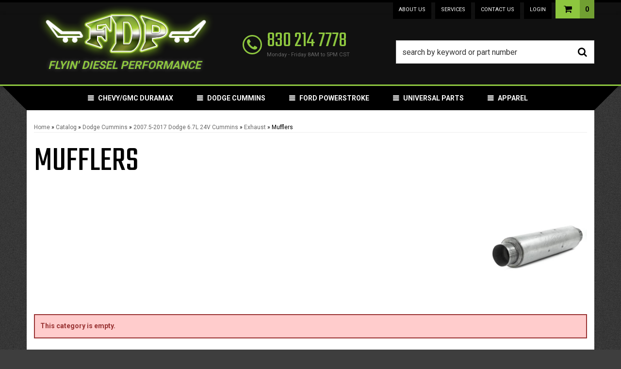

--- FILE ---
content_type: text/css;charset=UTF-8
request_url: https://flyindiesel.com/files/css/style.css?v=151844
body_size: 14432
content:
@charset "utf-8";html{min-width:320px}body{line-height:1.7}h1,h2,h3,h4,h5,h6{text-transform:uppercase}h1{font-size:48px;margin-bottom:30px!important}h2{font-size:36px}h3{font-size:30px}h4{font-size:27px}h5{font-size:24px}h6{font-size:14px}input{line-height:1.4}input[type="text"],input[type="textarea"],input[type="password"]{padding:5px;border:1px solid #888}.wsm-prod-qty-field{width:30px}.wsm_inquiry_form form{width:100%;background:WhiteSmoke;border:0}.wsm_inquiry_form form .wsm_inquiry_row_0,.wsm_inquiry_form form .wsm_inquiry_row_1{background:none}.wsm_inquiry_form form label{float:none;clear:both;width:100%}.wsm_inquiry_form_field{width:100%;float:none}input[type="checkbox"]+.wsm_inquiry_form_cbox_label{width:auto;display:inline-block}.wsm_interface_helper_link{width:auto;margin:0;text-align:right}.social-wrap li a{font-size:32px;color:inherit}.footer-wrap .social-wrap li{display:inline-block;margin:0 10px;line-height:1;height:auto}img{max-width:100%}.content_wrap img{margin-bottom:15px}img.flt_rt,img.flt_lft{display:block;margin:0 auto 15px}::selection{background:#000;color:#fff}::-moz-selection{background:#000;color:#fff}@media only screen and (min-width:768px){img.flt_rt{float:right;margin:0 0 15px 15px}img.flt_left{float:left;margin:0 15px 15px 0}h1{font-size:72px;margin-bottom:30px!important}h2{font-size:60px}h3{font-size:52px}h4{font-size:48px}h5{font-size:36px}h6{font-size:24px}}body{overflow-x:hidden;background-image:url(/files/images/back-bg.jpg)}.content_wrap{padding:0;overflow-x:hidden}#containerWrap{background:#FFF}.home .content_wrap{padding:0;background:none}.row.master{position:relative;transition:0.3s ease all}.sb-active{position:fixed;height:100%;overflow-y:hidden}.sb-active .content_wrap{height:100%;z-index:60;top:0;left:0;width:100%}.sb-active .black_overlay{position:fixed;background:rgb(0 0 0 / .5);height:100%;width:100%;top:0;left:0;min-height:100%;z-index:10}#sidebar-main{left:-100%;transition:0.3s ease all;position:fixed;background:#FFF;z-index:40;overflow-y:scroll;height:100%}.sb-active #sidebar-main{box-shadow:0 15px 25px rgb(0 0 0 / .9);left:0;top:0}.view-sb{margin:15px 0;border-radius:0 5px 5px 0;position:relative;z-index:9;transition:0.3s ease all}.view-sb::before{content:'View '}.sb-active .view-sb::before{content:'Close';display:block}.sb-active .view-sb{float:right;position:fixed;right:0;border-radius:5px 0 0 5px;box-shadow:0 0 15px rgb(0 0 0 / .5);z-index:60}#sidebar-main h3{font-size:32px;margin:0 0 10px;position:relative}#sidebar-main .side-nav.shop-ag h3{color:#FFF}#sidebar-main .side-nav{border:1px solid #CCC;padding:15px;margin-bottom:10px}#sidebar-main .side-nav.shop-ag{background:#000}#sidebar-main .side-nav ul{list-style:none;padding:0;margin:0}#sidebar-main .side-nav ul li{line-height:1.2;margin-bottom:1px;border-left:3px solid #8dc63f;transition:.25s all ease-in;padding:10px}#sidebar-main .side-nav ul li:hover,#sidebar-main .side-nav ul li:focus{border-left:5px solid #8dc63f}#sidebar-main .side-nav ul li a{color:#666;transition:0.3s ease all}#sidebar-main .side-nav ul li a:hover{color:#000}.list-group.have-a-question a{padding:5px 5px 5px 20%;border:0;position:relative;margin-bottom:15px;overflow:hidden;line-height:1.4}.list-group.have-a-question i{position:absolute;top:5px;left:0;width:20%;color:#8dc63f}.list-group.have-a-question strong{text-transform:uppercase;font-weight:400;color:#000}.list-group.have-a-question>a>*:not(i){width:72%;margin-left:3%;float:left}#sidebar-main .wsm_widget_attribute_selector select{width:100%;margin-bottom:10px;font-size:16px}#sidebar-main .shop-ag .wsm-attribute-buttons{text-align:right}#sidebar-main .shop-ag .wsm-attribute-buttons button{margin:0 0 0 5px}.list-group.have-a-question a>span{font-size:12px}@media only print,only screen and (min-width:768px){.content_wrap{overflow-x:auto;padding-bottom:30px}#containerWrap{padding:75px 15px 15px}#sidebar-main,.sb-active #sidebar-main{left:0;position:static;overflow:visible}.sb-active #sidebar-main{box-shadow:0 15px 25px rgb(0 0 0 / .9);left:0;top:0}}@media only screen and (min-width:1200px){#containerWrap{background:#FFF;position:relative}}.header-wrap{position:relative;z-index:9;background:#111}header .menu-toggle,header .phone-link,header .cart_icon_counter_wrapper{height:50px;display:block;width:15%;text-align:center;color:#FFF;font-size:24px;border:0;border-right:1px solid rgb(0 0 0);background:#fff0;margin:0;padding:0}header .menu-toggle:hover,header .phone-link:hover,header .cart_icon_counter_wrapper:hover,header .menu-toggle:focus,header .phone-link:focus,header .cart_icon_counter_wrapper:focus{color:#8dc63f}header .menu-toggle,header .main-logo{float:left;margin:0}header .phone-link,header .cart_icon_counter_wrapper{float:right;margin:0}header .main-logo{width:54%}header .cart_icon_counter_wrapper[aria-expanded='true'],.menu-toggle[aria-expanded='true'],header .cart_icon_counter_wrapper[aria-expanded='true']:hover,.menu-toggle[aria-expanded='true']:hover,header .cart_icon_counter_wrapper[aria-expanded='true']:focus,.menu-toggle[aria-expanded='true']:focus{background:#000;color:#8dc63f}header .menu-toggle{line-height:1}header .menu-toggle[aria-expanded="true"] i:first-of-type{display:none!important}header .menu-toggle[aria-expanded="false"] i:last-of-type{display:none!important}header .main-logo{text-align:center;display:block}header .main-logo img{max-height:50px;padding:5px}header .phone-link{margin-right:15%;line-height:50px;border-left:1px solid rgb(0 0 0)}.cart_widget_wrapper{width:100%;clear:both;position:relative}.cart_widget_wrapper .cart_items_wrapper a{color:#FFF}#cart-content{width:100%;clear:both;color:#FFF;background:#111}.cart_icon_counter_wrapper{position:relative;margin-top:-50px!important}.cart_icon_counter_wrapper i.fa-times,.cart_icon_counter_wrapper.collapsed i.fa-shopping-cart{display:inline-block!important}.cart_icon_counter_wrapper.collapsed i.fa-times,.cart_icon_counter_wrapper i.fa-shopping-cart{display:none !Important}.cart_counter{position:absolute;top:0;right:0;font-size:10px;padding:5px;font-weight:700;background:#000;line-height:.5;color:#FFF;border-radius:50%}.cart_info_actions_wrapper{text-align:center;padding:15px 5px;background:#000;border-top:1px solid #8dc63f}.cart_info_actions_wrapper br,#cart-content .view-all{display:none}.cart_actions{border-top:1px solid #CCC;margin-top:15px;padding-top:15px}.cart_items_wrapper .cart_item{clear:both;border-bottom:1px solid #CCC;padding:15px;overflow:hidden}.cart_items_wrapper .cart_item .prod_image_wrap{float:left;width:25%}.cart_items_wrapper .cart_item .prod_image_wrap img[src=""]{height:80px;text-indent:-999em;width:100%;display:block;background:url(/files/images/no-image-avail-large.jpg) center center;background-size:contain}.cart_items_wrapper .cart_item .prod_info{float:right;width:70%;line-height:1.4}.cart_items_wrapper .prod_quantity{font-size:10px;opacity:.6}header .cart_items_wrapper{overflow-y:auto;max-height:300px}#searchWrap{clear:both;overflow:hidden;position:relative;padding:5px;background:#000}#searchWrap:after{position:absolute;right:0;bottom:0;top:0;margin:auto;width:50px;text-align:center;height:20px;font-size:20px;line-height:20px;pointer-events:none;content:"\f002";display:block;font-family:"FontAwesome"}#searchWrap #widget_search_form{position:relative;margin-bottom:0}#searchWrap .widget_search_field,#widget_nltr_email{width:100%;border-radius:0;border:1px solid #EEE;padding:6px 95px 6px 6px;color:#333}#searchWrap .widget_search_button{position:absolute;top:0;bottom:0;right:0;width:42px;opacity:0;font-size:0}#widget_nltr_button{position:absolute;top:0;right:0;width:90px}@media only screen and (min-width:768px){.wsm_login i{display:none}header .phone-link,header .cart_icon_counter_wrapper{width:auto;border:none;text-align:left;float:none;height:auto}header .main-logo{height:75px}.pre-header{box-shadow:inset 0 5px 0 0 #000}.pre-header .pre-util-nav{text-align:right}.pre-header ul.list-inline{margin:0;font-size:0;height:30px;position:relative;z-index:99;pointer-events:none}.pre-header .pre-store-info li{line-height:30px;font-size:12px}.pre-header .pre-store-info li a{color:inherit}.pre-header .pre-util-nav{text-align:right;padding-right:84px}.pre-header .pre-util-nav>li{padding:0 4px}.pre-header .pre-util-nav .dropdown-menu{top:28px;border:0;border-bottom:1px solid #005785;z-index:1;padding:10px 0 0;background:#000;left:5px;right:5px;min-width:auto}.pre-header .pre-util-nav .dropdown-menu a{color:#FFF;font-size:13px;padding:10px}.pre-header .pre-util-nav .dropdown-menu a:hover,.pre-header .pre-util-nav .dropdown-menu a:focus{background-color:rgb(255 255 255 / .1)}.pre-header .pre-util-nav>li>a{padding:14px 12px;display:inline-block;background:#000;z-index:11;pointer-events:initial;position:relative;color:#fff;font-size:11px;vertical-align:middle;line-height:1;text-transform:uppercase;text-decoration:none}.pre-header .pre-util-nav>li>a:hover,.pre-header .pre-util-nav>li>a:focus{background:#666}.wsm_login{text-align:right;color:#aaa;text-transform:uppercase;font-size:12px}.wsm_login a{color:#aaa}.widget_login_header_welcome{margin-right:5px}.widget_login_header_welcome::after{content:','}.main-header{border-bottom:3px solid #8dc63f;box-shadow:0 2px 7px 0 rgb(0 0 0 / .5)}.main-header>.container{padding:25px 15px;position:relative}header .main-logo{text-align:left;width:45%;text-align:center;margin-bottom:15px;position:relative;top:-19px}header .main-logo img{max-height:130px;position:relative;margin:0 auto;top:-20px}header .main-logo span{display:block;position:absolute;bottom:-10px;color:#8dc63f;text-align:center;text-transform:uppercase;font-size:23px;padding-right:.25em;width:100%;font-style:italic;font-weight:700;text-shadow:0 0 10px rgb(255 255 255 / .3)}header .phone-link{float:right;width:30%;margin-right:0;margin-top:9px;height:60px;line-height:1;margin-left:3%;font-size:45px;text-decoration:none;background:#fff0;position:relative;padding-left:50px;color:#8dc63f}header .phone-link i{position:absolute;left:0;top:0;bottom:0;margin:auto;font-size:.6em;border-radius:20px;text-align:center;line-height:35px;width:40px;height:40px;border:3px solid #8dc63f}header .phone-link span{display:block;position:relative}header .phone-link .phone-num{font-family:"Teko","Times New Roman",Times,serif}header .phone-link .head_hours{font-size:.25em;font-family:inherit;color:#666;font-weight:400}.main-header>.container{padding:20px 15px}header .cart_widget_wrapper{float:right;position:absolute;width:27%;clear:none;right:0;top:8px;z-index:1}.cart_info_actions_wrapper{background:#333;border:}header .cart_icon_counter_wrapper,header .cart_icon_counter_wrapper[aria-expanded='true']{float:right;position:absolute;vertical-align:baseline;margin-top:0;right:0;bottom:0;border-top:0;z-index:9;min-width:80px;height:38px;background:#8dc63f;color:#000;text-transform:uppercase;padding:0}header .cart_icon_counter_wrapper[aria-expanded='true']:hover,header .cart_icon_counter_wrapper[aria-expanded='true']:active,header .cart_icon_counter_wrapper[aria-expanded='true']:focus,.menu-toggle[aria-expanded='true']:focus,header .cart_icon_counter_wrapper:hover,header .cart_icon_counter_wrapper:active,header .cart_icon_counter_wrapper:focus{background:#72a230;color:#000}.cart_icon_counter_wrapper>*{display:block;line-height:39px;height:39px;vertical-align:middle;float:left;color:inherit}header .cart_icon{vertical-align:middle;padding:0 8px;line-height:36px;min-width:50px;font-weight:400;text-align:center}header .cart_icon i{font-size:18px;width:18px;line-height:15px;vertical-align:middle}header .cart_counter{padding:0 10px;position:static;border-radius:0;background:rgb(0 0 0 / .2);font-size:14px;min-width:30px;text-align:center}header #cart-content{position:absolute;z-index:8;box-shadow:5px 10px 15px rgb(0 0 0 / .2);width:300px;right:0;top:8px}#searchWrap{background:none;padding:0;margin-bottom:5px}#searchWrap .widget_search_field{border:1px solid #CCC;box-shadow:inset 0 0 15px rgb(0 0 0 / .2);padding:12px}}@media only print,only screen and (min-width:1200px){header .main-logo{height:120px;top:-10px;margin:-16px 0 0}header .main-logo{width:35%}header .phone-link{cursor:default;width:20%;display:block;margin-top:12px;float:left}#searchWrap{width:35%;clear:none;float:right;margin-top:33px}.cart_widget_wrapper{float:right;clear:none;width:12%!important}}header .navbar-default{min-height:0;margin-bottom:0;border:0}#main-nav .nav-main{margin:0 -15px}.wsm_login_wrap{padding:15px;background:rgb(0 0 0 / .1)}.wsm_login_wrap .my-account{margin-left:15px}.wsm_login_wrap hr{margin:15px 0;border-color:#666}#main-nav .wsm_login_wrap{color:#666}#main-nav .wsm_login_wrap a{color:#fff}#main-nav .navbar-nav>li>a{text-transform:uppercase;font-weight:700;position:relative}#main-nav .navbar-nav>li>a:hover,#main-nav .navbar-nav>li>a:focus,#main-nav .navbar-nav>li.open>a{color:#000;background-color:#8dc63f;text-shadow:0 1px rgb(255 255 255 / .5)}#main-nav .navbar-nav>li.dropdown>a span.caret{display:none;padding-right:30px}#main-nav .navbar-nav>li.dropdown>a::after{content:"\f078";font-family:'FontAwesome';width:30px;display:block;position:absolute;right:0;top:10px;text-align:center;opacity:.5;pointer-events:none}#main-nav .navbar-nav>li.dropdown.open>a::after{content:"\f00d"}#main-nav .navbar-nav>li>ul.dropdown-menu{padding:0}.navbar-default .navbar-nav .open .dropdown-menu>li>a,.navbar-default .navbar-nav .open .dropdown-menu ul>li>a{padding:10px 15px;display:block}#main-nav .navbar-nav>li>ul>li:last-child>a{border-bottom:0!important}.navbar-default .dropdown .dropdown-menu ul{list-style:none;padding:0}@media only screen and (max-width:767px){#main-nav .navbar-nav>li{border-bottom:1px solid rgb(255 255 255 / .1)}#main-nav .navbar-nav>li:last-child{border-bottom:0}#main-nav .navbar-nav>li.dropdown ul a{padding-left:30px}}@media only screen and (min-width:768px){.nav-wrap{position:absolute;top:100%;left:0;right:0}.nav-wrap>.container{position:relative}.nav-wrap>.container>.row{position:relative}.nav-wrap>.container>:before,.nav-wrap>.container>:after{width:50px;height:50px;display:block;content:"";position:absolute;top:0}.nav-wrap>.container>:before{right:100%;border-top:25px solid #000;border-right:25px solid #000;border-bottom:25px solid #fff0;border-left:25px solid #fff0}.nav-wrap>.container>:after{left:100%;border-top:25px solid #000;border-left:25px solid #000;border-bottom:25px solid #fff0;border-right:25px solid #fff0}#main-nav .navbar-nav{font-size:0;float:none;text-align:center}#main-nav .navbar-nav>li{float:none;display:inline-block;font-size:14px;position:static}#main-nav .navbar-nav>li>a{padding-left:30px;box-shadow:inset 0 5px 5px -5px rgb(0 0 0 / .8)}#main-nav .navbar-nav>li.dropdown>a::after{top:50%;margin-top:-10px;left:0;opacity:1;content:"\f0c9"}#main-nav .navbar-nav>li.dropdown ul{width:100%}#main-nav .navbar-nav>li.dropdown>ul{border-width:0 0 3px;padding:15px;box-shadow:inset 0 4px 2px -2px #000,0 5px 10px 2px rgb(0 0 0 / .2)}#main-nav .navbar-nav>li.dropdown>ul li a{display:block;transition:0.3s ease all}#main-nav .navbar-nav>li.dropdown>ul li a:hover,#main-nav .navbar-nav>li.dropdown>ul li a:focus{color:#8dc63f;text-decoration:underline}}@media only screen and (min-width:768px) and (max-width:991px){#main-nav .navbar-nav>li>ul.dropdown-menu:before,#main-nav .navbar-nav>li>ul.dropdown-menu:after{content:" ";display:table}#main-nav .navbar-nav>li>ul.dropdown-menu:after{clear:both}#main-nav .navbar-nav>li>ul.dropdown-menu>li{width:50%;float:left}}@media only screen and (min-width:992px){#main-nav .navbar-nav>li.dropdown{position:relative}#main-nav .navbar-nav>li>a{padding:15px 30px 15px 40px}#main-nav .navbar-nav>li.dropdown>a::after{left:10px}#main-nav .navbar-nav>li>ul.dropdown-menu{width:auto}}@media only screen and (min-width:1200px){.navbar-default .navbar-nav .open .dropdown-menu>li{overflow:hidden}.navbar-default .navbar-nav .open .dropdown-menu>li>a{border:0;padding:7px;padding-right:7px;transition:0.3s ease all;display:inline-block;background:none}}.footer-wrap{background:#090909;color:#aaa;position:relative;text-align:center;padding:30px 0 0}.footer-wrap .logo-name{margin-bottom:30px;display:block;color:#8dc63f;text-align:center;text-transform:uppercase;font-size:17px;padding-right:.25em;width:100%;font-style:italic;font-weight:700;text-shadow:0 0 10px rgb(255 255 255 / .3)}footer .footer-columns>div{margin-bottom:30px}footer .footer-columns>div:not(.foot-contact) li{padding-left:15px}.footer-wrap h2,.footer-wrap li i{color:#8dc63f}.footer-wrap h2{font-size:30px;text-transform:uppercase}.footer-wrap ul{margin:0;padding:0}.footer-wrap li{list-style:none;margin:0 0 5px;padding:0}.footer-wrap a{color:#aaa}#widget_newsletter_form{position:relative;margin-bottom:15px}#widget_newsletter_form>p{display:none}#widget_nltr_email{width:98%}.footer-wrap .social-wrap{border-top:1px solid #222}.footer-wrap .social-wrap li a{color:#FFF}footer .credit_cards{padding:0;margin:0;display:inline-block;vertical-align:bottom}footer .credit_cards li{background:url(/files/images/sprite-ccards.png) no-repeat;display:inline-block;height:45px;margin:0 5px 15px;text-indent:-1000em;width:72px}footer .credit_cards li.cc_visa{background-position:0 -64px}footer .credit_cards li.cc_mastercard{background-position:-73px -64px}footer .credit_cards li.cc_amex{background-position:-146px -64px}footer .credit_cards li.cc_discover{background-position:-217px -64px}footer .credit_cards li.cc_paypal{background-position:-290px -64px}.footer-columns li a{line-height:2.5}.footer-wrap .foot-foot{background:#000;padding:10px 0}#wsm_copyright{font-size:12px;opacity:.5;text-align:center}#wsm_copyright br{display:none}@media only screen and (min-width:768px){.footer-wrap{text-align:left}.footer-wrap .footer-columns>div:nth-child(odd){clear:left}.footer-wrap .foot-contact .contact-list li{padding-left:50px;position:relative}.footer-wrap .foot-contact .contact-list li i{position:absolute;top:0;left:0;width:30px;text-align:center;margin-left:10px;font-size:24px}}@media only screen and (min-width:992px){.footer-wrap .footer-columns>div:nth-child(odd){clear:none}}@media only screen and (min-width:1200px){.pre-footer h2{display:inline-block;margin-right:15px}#widget_newsletter_form{display:inline-block;min-width:400px}.footer-columns li a{display:inline-block;background:none;padding-left:0}}.homepage h2{text-align:center;color:#FFF;margin-bottom:.5em}.homepage h2 span{position:relative}.homepage h2 span:before,.homepage h2 span:after{content:" ";top:0;bottom:0;margin:auto;position:absolute;width:0;height:0;border-top:.5em solid #8dc63f}.homepage h2 span:before{right:100%;margin-right:.125em;border-right:.5em solid #8dc63f;border-bottom:.5em solid #fff0;border-left:.5em solid #fff0}.homepage h2 span:after{left:100%;margin-left:.125em;border-left:.5em solid #8dc63f;border-bottom:.5em solid #fff0;border-right:.5em solid #fff0}.hom-top-section{background:#FFF url(/files/images/diamond-back.jpg);background-size:cover}.hero-wrap{box-shadow:0 5px 10px 0 rgb(0 0 0 / .5)}.hero-wrap .owl-dots{position:absolute;z-index:1;bottom:5px;width:100%}.hero-wrap .owl-dot.active span{background:#000}.hero-wrap img{margin-bottom:0}#featured_slideshow .owl-nav{color:#fff;line-height:1}#featured_slideshow .owl-nav>div{position:absolute;top:45%;opacity:.5;transition:0.3s ease all}#featured_slideshow .owl-nav>div:hover{opacity:1}#featured_slideshow .owl-nav>div.owl-prev{left:15px}#featured_slideshow .owl-nav>div.owl-next{right:15px}#featured_slideshow .owl-nav i{font-size:36px}#featured_slideshow .owl-nav>div{display:inline-block;margin:0 5px}.static-wrap{padding:30px 0}.ymm-wrap h2{margin:0 0 10px}.ymm-wrap{margin-bottom:20px}.home section .ymm-wrap h2{text-align:center;margin:0 0 15px;line-height:1;color:#FFF}.home section .ymm-wrap h2:before,.home section .ymm-wrap h2:after{content:none}.ymm-wrap>.container{background:#000}.ymm-wrap>.container>.row{background:#000;margin:0;padding:20px 15px}.wsmjs-attribute-search-group .wsm_widget_attribute_selector_label select{width:100%;-moz-appearance:none;-webkit-appearance:none;appearance:none;border-radius:0;border:0;padding:15px;margin-bottom:10px;line-height:1;background:#f4f4f4}.wsmjs-attribute-search-group .wsm_widget_attribute_selector_label select[disabled]{color:#999;border-width:1px;border-color:#CCC}.wsmjs-attribute-search-group .wsm_widget_attribute_selector_label select::-ms-expand{display:none}.wsmjs-attribute-search-group .wsm_widget_attribute_selector_label{position:relative}.wsmjs-attribute-search-group .wsm_widget_attribute_selector_label::after{content:"\f078";position:absolute;text-align:center;right:2px;width:30px;background:-moz-linear-gradient(left,#fff0 0%,rgb(244 244 244) 25%,rgb(244 244 244) 100%);background:-webkit-linear-gradient(left,#fff0 0%,rgb(244 244 244) 25%,rgb(244 244 244) 100%);background:linear-gradient(to right,#fff0 0%,rgb(244 244 244) 25%,rgb(244 244 244) 100%);filter:progid:DXImageTransform.Microsoft.gradient(startColorstr='#00f4f4f4',endColorstr='#f4f4f4',GradientType=1);top:12px;font-family:'FontAwesome';pointer-events:none}.ymm-wrap .wsmjs-attribute-search-buttons{text-align:center;margin:15px 0 0}.wsmjs-attribute-search-buttons button{margin:0 5px;font-size:0;width:60px;padding:7px 12px}button.wsm_widget_attribute_selector_clear{color:#ccc;background:#444}.wsmjs-attribute-search-buttons button:before{font-family:"FontAwesome";display:inline;font-size:20px}.wsmjs-attribute-search-buttons button.wsm_widget_attribute_selector_shop:before{content:"\f002"}.wsmjs-attribute-search-buttons button.wsm_widget_attribute_selector_clear:before{content:"\f00d"}.ymm-wrap .wsmjs-attribute-search-group .wsm_widget_attribute_selector_label{margin-bottom:5px}.static-wrap img{display:block;width:100%;margin:0 auto 15px}.feat-cats-wrap{position:relative;margin-bottom:30px}#fnd_album_feat_cats .columns{margin-bottom:15px;line-height:1.2;position:relative;text-align:center}#fnd_album_feat_cats .columns img{margin:0;width:100%}#fnd_album_feat_cats .columns>a,#fnd_album_feat_cats .columns>a span{display:block}#fnd_album_feat_cats .columns>a:hover img,#fnd_album_feat_cats .columns>a:focus img{box-shadow:0 0 0 5px #8dc63f}#fnd_album_feat_cats .columns:nth-child(odd){clear:left}#fnd_album_feat_cats .widget_innerfade_name{pointer-events:none;text-transform:uppercase;font-size:36px;display:block;line-height:1.5;left:1.875em;right:1.875em;background:#8dc63f;position:absolute;bottom:0;text-shadow:0 1px 0 #FFF;font-family:"Teko","Times New Roman",Times,serif}#fnd_album_feat_cats .widget_innerfade_name:before,#fnd_album_feat_cats .widget_innerfade_name:after{content:" ";top:0;bottom:0;margin:auto;position:absolute;width:0;height:0;border-bottom:.75em solid #8dc63f}#fnd_album_feat_cats .widget_innerfade_name:before{right:100%;border-right:.75em solid #8dc63f;border-top:.75em solid #fff0;border-left:.75em solid #fff0}#fnd_album_feat_cats .widget_innerfade_name:after{left:100%;border-left:.75em solid #8dc63f;border-top:.75em solid #fff0;border-right:.75em solid #fff0}.feat-brands-wrap{text-align:center;padding:30px 0;background:#EEE}.feat-brands-wrap h2{color:#000}#featured_slideshow_feat_brands{padding:0 60px;position:relative}#featured_slideshow_feat_brands .owl-prev,#featured_slideshow_feat_brands .owl-next{position:absolute;bottom:50%;height:70px;line-height:70px;color:#000;font-size:20px;background:#8dc63f;margin-bottom:-35px;padding:0 10px}#featured_slideshow_feat_brands .owl-prev i,#featured_slideshow_feat_brands .owl-next i{vertical-align:middle}#featured_slideshow_feat_brands .owl-prev{left:0}#featured_slideshow_feat_brands .owl-next{right:0}#featured_slideshow_feat_brands .owl-stage-outer{padding:15px 0}#featured_slideshow_feat_brands .wsm-slide{background:#FFF;padding:5px;height:70px}#featured_slideshow_feat_brands .wsm-slide img{margin:0 auto;width:auto;top:50%;-webkit-transform:translateY(-50%);-ms-transform:translateY(-50%);transform:translateY(-50%);display:block;position:relative;max-height:100%}#featured_slideshow_feat_brands .wsm-slide>a{display:block;height:100%;text-align:center;background:#FFF;outline:1px solid #fff0;transition:all .125s ease-in}#featured_slideshow_feat_brands .wsm-slide{box-shadow:inset 0 0 0 1px #fff0;transition:all .125s ease-in}#featured_slideshow_feat_brands .wsm-slide:hover,#featured_slideshow_feat_brands .wsm-slide:focus{box-shadow:inset 0 0 0 3px #8dc63f}.feat-prods-wrap{margin-bottom:30px}.feat-prods-wrap .owl-item{padding:0}.feat-prods-wrap .owl-carousel .owl-item .widget_featured_image{margin-bottom:5px;height:150px}.feat-prods-wrap .owl-carousel .owl-item .widget_featured_image a{display:block;height:100%}.feat-prods-wrap .owl-carousel .owl-item img{width:auto;margin:0 auto;max-height:100%}.feat-prods-wrap .widget_featured_title{line-height:1.4;overflow:hidden;margin-bottom:5px}.feat-prods-wrap .widget_featured_title a{color:#fff;display:inline-block;background:#333;padding:5px;text-transform:uppercase;font-weight:700;display:block;width:100%}.feat-prods-wrap .widget_featured_summary{padding:0 15px;font-size:12px;margin-bottom:10px;border-bottom:3px solid #eee}.wsm_product_new.widget_featured_new_icon{display:none}.feat-prods-wrap .widget_pricebox{margin-bottom:0;line-height:1.4;display:inline-block;padding-left:5px;color:#c00;font-weight:700;vertical-align:top;width:58%}.feat-prods-wrap .widget_sale{margin-bottom:0;line-height:1.4;display:inline-block;padding-left:5px;color:#c00;font-weight:700;vertical-align:top;width:58%}.feat-prods-wrap .widget_retail_price{display:none}.feat-prods-wrap .product_form{display:inline-block;padding-right:5px;text-align:right;vertical-align:bottom;width:40%;float:right;margin-top:19px}.feat-prods-wrap .product_form button{float:right;font-size:14px}.feat-prods-wrap .fprod_prod_info{overflow:hidden}.feat-prods-wrap .widget_pricebox .wsm_product_oldprice{opacity:.7;font-size:16px}.feat-prods-wrap .widget_sale{font-weight:700}.feat-prods-wrap .widget_sale em{color:Firebrick}.feat-prods-wrap .widget_pricebox em,.feat-prods-wrap .wsm_product_oldprice_value::before{font-style:normal;font-size:16px;text-transform:capitalize;margin-right:5px;display:block;color:#666;font-weight:700}.feat-prods-wrap .widget_featured_prod{border:5px solid #ddd;padding:2px 2px 5px;margin:0;background:#ddd}.feat-prods-wrap .widget_featured_image{background:#ddd}.feat-prods-wrap .widget_featured_btn.widget_featured_more_btn{background:#c00;color:#fff;font-size:12px;padding:2px 5px}#owl_featured_prods_feat_prods .owl-prev,#owl_featured_prods_feat_prods .owl-next{position:absolute;bottom:50%;margin-bottom:-16px;font-size:30px}.soc-wrap{padding:30px 0}.fb-section,.ig-section{max-height:500px;overflow:hidden;text-align:center}.soc-wrap .fb-section,.soc-wrap .ig-section{margin-bottom:15px}@media only screen and (max-width:767px){.feat-prods-wrap{margin-bottom:0!important}.feat-prods-wrap .owl-prev{left:0!important;position:absolute}.feat-prods-wrap .owl-next{right:0!important;position:absolute}}@media only screen and (min-width:320px){.feat-prods-wrap .owl-prev{left:-60px;position:absolute}.feat-prods-wrap .owl-next{right:-60px;position:absolute}}@media only screen and (min-width:768px){.feat-cats-wrap{padding:30px 0}.ymm-wrap>.container{background:none}.ymm-wrap>.container>.row{border-bottom:5px solid #8dc63f;padding:30px 15px}.ymm-wrap{margin-top:-50px}#owl_featured_prods_feat_prods{padding:0 45px}.feat-prods-wrap .owl-item{padding:0}.feat-prods-wrap .widget_featured_prod{margin:0}}@media only screen and (min-width:992px){.feat-prods-wrap .widget_featured_title a{height:75px;overflow:hidden:}.feat-prods-wrap .widget_featured_summary{height:50px;overflow:hidden:}.feat-prods-wrap .widget_retail_price{display:none}}@media only screen and (min-width:1200px){.feat-prods-wrap{margin-bottom:45px;position:relative}.feat-prods-wrap .owl-carousel .owl-item .widget_featured_image{margin-bottom:15px;height:140px}.feat-prods-wrap .widget_pricebox .wsm_product_price{font-size:24px;line-height:1.2}.feat-prods-wrap .widget_pricebox .sale_price{font-size:24px;line-height:1.2}}@media only screen and (min-width:768px){.ymm-wrap .wsmjs-attribute-search-group{width:75%;float:left}.ymm-wrap .wsmjs-attribute-search-group .wsm_widget_attribute_selector_label{display:inline-block;width:32%;margin-right:2%}.ymm-wrap .wsmjs-attribute-search-group .wsm_widget_attribute_selector_label:last-child{margin-right:0}.ymm-wrap .wsmjs-attribute-search-buttons{text-align:center;margin:0;width:25%;float:left}.ymm-wrap .wsmjs-attribute-search-buttons button{margin:0 0 0 5%;float:right;width:45%}.ymm-wrap .wsmjs-attribute-search-group .wsm_widget_attribute_selector_label,.ymm-wrap .wsmjs-attribute-search-group .wsm_widget_attribute_selector_label select{margin-bottom:0}.static-wrap{position:relative;top:-50px;z-index:1;padding:30px 0}#fnd_album_feat_cats .columns:nth-child(odd){clear:none}#fnd_album_feat_cats .columns:nth-child(4n+1){clear:left}.feat-brands-wrap .view-all-brands{margin-top:-50px}}@media only screen and (min-width:992px){.home section .ymm-wrap h2{width:30%;float:left;margin:0;font-size:48px;line-height:40px;padding-top:4px;text-align:left}.ymm-wrap .wsm_widget_attribute_selector{width:70%;float:right}}@media only screen and (min-width:1200px){.ymm-wrap .wsmjs-attribute-search-group{display:inline-block;width:75%}.ymm-wrap .wsm-attribute-buttons{margin-top:0;display:inline-block;width:25%}.ymm-wrap .wsmjs-attribute-search-buttons{text-align:center}.ymm-wrap .wsm-attribute-buttons button.wsm_widget_attribute_selector_shop{float:left}}.single-coat{border-right:2px solid #fff0}.single-coat h3,.double-coat h3{text-align:center;font-weight:800}.single-coat h3 span,.double-coat h3 span{font-weight:400}#wsm_album_two_coat .columns,#wsm_album_signle_coat .columns{margin:2% 0}#wsm_album_two_coat .columns .img_wrap,#wsm_album_signle_coat .columns .img_wrap{border:2px solid #fff0}#wsm_album_two_coat .columns:hover .img_wrap,#wsm_album_signle_coat .columns:hover .img_wrap{border:2px solid #8dc63f;box-shadow:2px 2px 7px 1px rgb(0 0 0 / .35)}#wsm_album_two_coat .columns .img_wrap img,#wsm_album_signle_coat .columns .img_wrap img{margin-bottom:0}#wsm_album_two_coat .columns .widget_innerfade_name,#wsm_album_signle_coat .columns .widget_innerfade_name{text-align:center;font-weight:600;text-transform:uppercase;font-size:.75em;line-height:1;margin-bottom:0;min-height:50px;margin-top:5px}#wsm_album_two_coat .columns:hover .widget_innerfade_name,#wsm_album_signle_coat .columns:hover .widget_innerfade_name{color:#8dc63f}@media only screen and (min-width:768px){.single-coat{padding-left:0}.double-coat{border-left:2px solid #8dc63f;padding-right:0}.single-coat h3,.double-coat h3{text-align:left;font-weight:800;font-size:1.5em}}.wsm-prod-gallery-view .wsm-cat-info-wrap .wsm-cat-description,.wsm-cat-gallery-view .wsm-cat-info-wrap .wsm-cat-description,.wsm-prod-gallery-view .wsm-prod-quantity,.wsm-cat-price-save-percent,h2.wsm-store-header,.wsm-cat-price-save-amount,.wsm-prod-gallery-view .wsm-cat-condition .wsm-cat-label,.wsm-prod-gallery-view .wsm-cat-rating,.wsm-prod-gallery-view .wsm-cat-ship-remarks,.wsm-prod-gallery-view .wsm-cat-avail-remarks,.wsm-prod-gallery-view .wsm-cat-tag,.wsm-cat-cat-title-fitems.wsm-cat-cat-title-label,.wsm-store-header-store-title,#wsm-cat-brands-catid-,.wsm-brand-config-title,#wsm-prod-list-view.wsm-cat-list-view .wsm-cat-list-item>div.wsm-cat-info-wrap .clearfix::after,#wsm-cat-list-view.wsm-cat-list-view .wsm-cat-list-item>div.wsm-cat-info-wrap .clearfix::after,.wsm-prod-gallery-view .wsm-cat-item-id.wsm-cat-summary,.wsm-cat-prod-innerwrapper .wsm-cat-list-item br+.wsm-details-button,.wsm-prod-gallery-view .wsm-cat-condition,.wsm-prod-gallery-view .wsm-cat-stock-id.wsm-cat-dealer-id .wsm-cat-label,#wsm-cat-list-view .wsm-cat-list-item .wsm-cat-actions-wrap,#wsm-prod-list-view .wsm-cat-price-price .wsm-cat-label,#wsm-prod-list-view .wsm_product_tiered_qty,#wsm-cat-list-view.wsm-cat-gallery-view .wsm-cat-description,.wsm-prod-gallery-view .wsm-cat-price-call,hr.wsm-brand-hr~.wsm-brand-cat-header,hr.wsm-brand-hr~#wsm-cat-adminbar,hr.wsm-brand-hr~#wsm-cat-adminbar,hr.wsm-brand-hr~#wsm-cat-list-view,hr.wsm-brand-hr~#wsm-cat-list-view~.wsm-cat-pagination,hr.wsm-brand-hr~h2.wsm-brand-cat-header+#wsm-cat-adminbar+.wsm-cat-pagination{display:none}.wsm-qview-hover{background:none}.wsm_cat_trail{font-size:12px;border-bottom:1px solid #EEE;margin-bottom:15px}.wsm_cat_trail a{color:#666}.wsm-cat-image-descrip-wrapper{margin-bottom:15px}#wsm-prod-adminbar,#wsm-cat-adminbar{background:#EEE;border-bottom:1px solid #fff;padding:5px;font-size:12px}#filter-sort{background:#FFF}.wsm-cat-admin-bar-sort-wrapper{float:left}.wsm-cat-adminbar-view,#wsm-cat-adminbar-view{float:right;font-size:12px}.wsm-cat-admin-bar-view-pagination{margin-right:5px}.wsm-cat-pagination{background:#DDD;padding:5px;font-size:11px}.wsm-cat-pagination-nav{width:auto;padding:0;margin:0}.wsm-cat-pagination-nav span{font-family:'arial',sans-serif}.wsm-cat-pagination-nav span:hover{text-decoration:underline}.wsm-cat-pagination-nav .wsm-cat-pag-prev span:hover,.wsm-cat-pagination-nav .wsm-cat-pag-next span:hover{text-decoration:underline;cursor:pointer}.wsm-cat-pag-prev,.wsm-cat-pag-next,.wsm-cat-switch-view,.wsm-prod-switch-view{cursor:pointer}.wsm-cat-pagination-nav li a{color:#333}.wsm-prod-gallery-view,.wsm-cat-gallery-view{line-height:1.4;font-size:14px}.wsm-prod-gallery-view .wsm-cat-stock-id.wsm-cat-dealer-id,.wsm-cat-rating,#wsm-prod-list-view .wsm-cat-pricebox .wsm-cat-label,#wsm-prod-list-view .wsm-cat-price-price .wsm-cat-price-was-value::before,#wsm-prod-list-view .wsm-cat-stock-id.wsm-cat-dealer-id,#wsm-prod-list-view .wsm-cat-condition,#wsm-prod-list-view .wsm-prod-qty-title{font-size:11px}.wsm-cat-prod-innerwrapper .wsm-cat-title,.wsm-cat-prod-innerwrapper .wsm-cat-title,#wsm-cat-list-view.wsm-cat-gallery-view .wsm-cat-title{font-size:13px}.wsm-cat-list-view .wsm-cat-title{margin-bottom:5px}.wsm-cat-prod-innerwrapper .wsm-cat-title a,.wsm-cat-prod-innerwrapper .wsm-cat-title a,#wsm-cat-list-view .wsm-cat-title a{color:#000;font-weight:700}#wsm-prod-list-view .wsm-cat-stock-id.wsm-cat-dealer-id{color:#999}#wsm-prod-list-view .wsm-cat-stock-id.wsm-cat-dealer-id::before{content:'SKU: '}.wsm-cat-pricebox{line-height:1}#wsm-prod-list-view .wsm-cat-pricebox .wsm-cat-label,#wsm-prod-list-view .wsm-cat-price-price .wsm-cat-price-was-value::before{text-transform:uppercase;font-weight:700}#wsm-product-wrapper .wsm-cat-price-sale .wsm-cat-label,#wsm-prod-list-view .wsm-cat-price-sale .wsm-cat-label{background:FireBrick;color:#FFF;padding:2px;top:-2px;position:relative;font-size:0;display:inline-block;margin-right:2px}#wsm-product-wrapper .wsm-cat-price-sale .wsm-cat-label:before,#wsm-prod-list-view .wsm-cat-price-sale .wsm-cat-label:before{font-size:12px;content:"Sale";display:inline}#wsm-prod-list-view .wsm-cat-price-price-value,#wsm-prod-list-view .wsm-cat-price-sale-value{color:#000;font-family:"Teko","Times New Roman",Times,serif;font-size:30px}#wsm-prod-list-view .wsm-cat-price-price .wsm-cat-price-was-value{opacity:.7;font-family:"Teko","Times New Roman",Times,serif;font-size:24px}#wsm-prod-list-view .wsm-cat-price-price .wsm-cat-price-was-value::before{content:'Was ';font-family:"Roboto","Helvetica Neue",Helvetica,Arial,sans-serif}#wsm-prod-list-view .wsm-cat-new{position:absolute;top:0;right:0;padding:5px;background:gold;color:#000;line-height:1;font-size:12px}.wsm-cat-actions-wrap>.wsm-interface-color-alert{font-size:12px;margin-bottom:5px}#wsm-prod-list-view .wsm-cat-description,#wsm-cat-list-view .wsm-cat-description{font-size:13px;line-height:1.4;border-bottom:1px solid #CCC;padding-bottom:5px;margin-bottom:5px}.wsm-cat-image-descrip-wrapper .wsm-cat-cat-image{text-align:center;margin-bottom:15px}.wsm-cat-description p{font-size:14px;line-height:1.6}#wsm-cat-list-view{border-top:1px solid #CCC;margin-bottom:30px}#wsm-cat-list-view .wsm-cat-description{border-bottom:0}#wsm-cat-list-view.wsm-cat-gallery-view .wsm-cat-list-item{height:185px!important;border-bottom:1px solid #CCC;border-left:1px solid #CCC;padding:15px}#wsm-cat-list-view.wsm-cat-gallery-view .wsm-cat-title{height:55px;overflow:hidden;text-align:center;color:#333}.wsm-prod-gallery-view .wsm-cat-list-item:nth-child(even),.wsm-prod-gallery-view .wsm-cat-list-item:last-child,#wsm-cat-list-view.wsm-cat-gallery-view .wsm-cat-list-item:nth-child(even),#wsm-cat-list-view.wsm-cat-gallery-view .wsm-cat-list-item:last-child{border-right:1px solid #CCC}#wsm-cat-list-view.wsm-cat-list-view .wsm-cat-list-item .wsm-cat-images-wrap{float:left}.body_cat #wsm-cat-list-view.wsm-cat-list-view .wsm-cat-no-image{height:100px!important}#wsm-cat-list-view.wsm-cat-list-view .wsm-cat-list-item{padding-top:15px!important}#wsm-cat-list-view.wsm-cat-list-view .wsm-cat-images-wrap{margin-bottom:0;float:left;width:25%!important}#wsm-cat-list-view.wsm-cat-list-view .wsm-cat-images-wrap img{max-width:100%;margin-bottom:0;max-height:50px}#wsm-prod-list-view .wsm-cat-button.wsm-addtocart-button,#wsm-prod-list-view .wsm-cat-button.wsm-config-button{visibility:hidden}#wsm-prod-list-view .wsm-cat-button.wsm-addtocart-button.btn,#wsm-prod-list-view .wsm-cat-button.wsm-config-button.btn{visibility:visible}#wsm-prod-list-view.wsm-cat-list-view .wsm-cat-image.wsm-cat-image-nobrand,#wsm-cat-list-view.wsm-cat-list-view .wsm-cat-image{height:auto!important}#wsm-cat-list-view.wsm-cat-list-view .wsm-cat-no-image,#wsm-prod-images-container .wsm-cat-no-image.wsm-prod-view-no-image{height:150px!important}.wsm-cat-images-wrap{width:auto!important;margin-bottom:15px}#wsm-cat-list-view.wsm-cat-list-view .wsm-cat-images-wrap{margin-bottom:0}.wsm-cat-list-item .wsm-cat-no-image,#wsm-prod-images-container .wsm-cat-no-image.wsm-prod-view-no-image,.wsm-cat-no-image.wsm_cart_no_image{width:100%!important;line-height:1!important;background:#fff url(/files/images/no-image-avail-large.jpg) no-repeat top center;background-size:contain;text-indent:-9999em;height:85px!important}.wsm-prod-gallery-view .wsm-cat-image,.wsm-prod-gallery-view .wsm-cat-no-image,.wsm-cat-gallery-view .wsm-cat-image,.wsm-cat-gallery-view .wsm-cat-no-image{height:85px!important}.wsm-prod-gallery-view .wsm-cat-images-wrap img,.wsm-cat-gallery-view .wsm-cat-images-wrap img{max-width:100%;max-height:100%;display:block;margin:0 auto}.wsm-prod-gallery-view .wsm-cat-brand-image{position:absolute;top:5px;left:0;width:50%;height:35px}.wsm-prod-gallery-view .wsm-cat-brand-image img{max-width:100%;max-height:100%;background:#fff}.wsm-prod-gallery-view .wsm-cat-list-item{height:305px!important;position:relative;padding:15px;border-left:1px solid #CCC;border-bottom:1px solid #CCC;text-align:center}.wsm-prod-gallery-view .wsm-cat-list-item:nth-child(even),.wsm-prod-gallery-view .wsm-cat-list-item:last-child{border-right:1px solid #CCC}.wsm-prod-gallery-view .wsm-cat-title,.wsm-cat-gallery-view .wsm-cat-title{height:34px;overflow:hidden;font-size:13px}.wsm-prod-gallery-view .wsm-cat-actions-wrap{position:absolute;left:0;bottom:15px;width:100%}.wsm-prod-gallery-view .wsm-cat-pricebox{margin-bottom:5px}#wsm-prod-list-view.wsm-cat-list-view .wsm-cat-list-item,#wsm-cat-list-view.wsm-cat-list-view .wsm-cat-list-item{width:100%!important;height:auto!important;padding:30px 0 15px;border-bottom:1px solid #CCC;position:relative}#wsm-prod-list-view.wsm-cat-list-view .wsm-cat-list-item>div{float:left;width:25%!important;clear:none!important}#wsm-product-wrapper .wsm_product_info_tag,#wsm-prod-list-view.wsm-cat-list-view .wsm-cat-tag{border:2px solid #600;font-family:inherit;display:inline-block;color:#600;text-transform:uppercase;font-weight:700;font-size:12px;margin-bottom:10px;line-height:1;padding:4px;font-style:italic}#wsm-prod-list-view.wsm-cat-list-view .wsm-cat-list-item>div .wsm-cat-image,#wsm-cat-list-view.wsm-cat-list-view .wsm-cat-list-item>div .wsm-cat-image{height:auto!important}#wsm-prod-list-view.wsm-cat-list-view .wsm-cat-list-item>div .wsm-cat-image img,#wsm-cat-list-view.wsm-cat-list-view .wsm-cat-list-item>div .wsm-cat-image img{max-height:175px}#wsm-prod-list-view.wsm-cat-list-view .wsm-cat-title,#wsm-cat-list-view.wsm-cat-list-view .wsm-cat-title{font-size:18px;line-height:1.3;font-weight:700}#wsm-prod-list-view.wsm-cat-list-view .wsm-cat-list-item>div.wsm-cat-info-wrap,#wsm-cat-list-view.wsm-cat-list-view .wsm-cat-list-item>div.wsm-cat-info-wrap{width:71%!important;margin:0 2% 5px;padding-bottom:5px;float:none;margin-left:27%}#wsm-prod-list-view.wsm-cat-list-view .wsm-cat-list-item>div.wsm-cat-info-wrap{border-bottom:1px solid #CCC}#wsm-prod-list-view.wsm-cat-list-view .wsm-cat-list-item>div.wsm-cat-actions-wrap{position:static;text-align:left;float:none;width:71%!important;clear:both;margin-left:27%}#wsm-prod-list-view .wsm-prod-quantity{margin:10px 0}#wsm-prod-list-view .wsm-prod-quantity .wsm-prod-qty-field{border:1px solid #888;padding:5px;box-shadow:none;border-radius:0}#wsm-prod-list-view .wsm-cat-images-wrap{position:relative;text-align:center;padding:10px}#wsm-prod-list-view .wsm-cat-brand.wsm-cat-brand-image{max-width:45px;position:absolute;top:0;background:#FFF;width:20%;left:0}#wsm-prod-list-view .wsm-cat-brand.wsm-cat-brand-image img{margin:0}@media only screen and (min-width:768px){#wsm-cat-list-view.wsm-cat-gallery-view .wsm-cat-list-item{height:220px!important}#wsm-cat-list-view.wsm-cat-list-view .wsm-cat-images-wrap img{max-width:100%;margin-bottom:0;max-height:100%}.wsm-prod-gallery-view .wsm-cat-list-item{height:340px!important}.wsm-prod-gallery-view .wsm-cat-image,.wsm-prod-gallery-view .wsm-cat-no-image,.wsm-cat-gallery-view .wsm-cat-image,.wsm-cat-gallery-view .wsm-cat-no-image,.wsm-cat-no-image.wsm_cart_no_image{height:100px!important;margin-bottom:15px}}@media only screen and (min-width:992px){.wsm-cat-image-descrip-wrapper .wsm-cat-cat-image{float:right}.wsm-cat-image-descrip-wrapper .wsm-cat-cat-image img{max-width:200px}.wsm-prod-gallery-view .wsm-cat-list-item:nth-child(even),#wsm-cat-list-view.wsm-cat-gallery-view .wsm-cat-list-item:nth-child(even){border-right:0 solid #CCC}.wsm-prod-gallery-view .wsm-cat-list-item:nth-child(3n),#wsm-cat-list-view.wsm-cat-gallery-view .wsm-cat-list-item:nth-child(3n){border-right:1px solid #CCC}.wsm-prod-gallery-view .wsm-cat-list-item:last-child,#wsm-cat-list-view.wsm-cat-gallery-view .wsm-cat-list-item:last-child{border-right:1px solid #CCC}.wsm-prod-gallery-view .wsm-cat-brand-image{top:5px;left:5px;width:35%}}@media only screen and (min-width:1200px){.wsm-store-header.wsm-pcat-header::after{width:12%}#wsm-cat-list-view.wsm-cat-gallery-view .wsm-cat-list-item{height:240px!important}.wsm-prod-gallery-view .wsm-cat-list-item{height:390px!important}.wsm-prod-gallery-view .wsm-cat-image,.wsm-prod-gallery-view .wsm-cat-no-image,.wsm-cat-gallery-view .wsm-cat-image,.wsm-cat-gallery-view .wsm-cat-no-image,.wsm-cat-no-image.wsm_cart_no_image{height:160px!important;margin-bottom:15px}.wsm-prod-gallery-view .wsm-cat-title,.wsm-cat-gallery-view .wsm-cat-title{font-size:15px;height:40px}.wsm-prod-gallery-view .wsm-cat-pricebox{font-size:18px;font-weight:700}#wsm-prod-list-view.wsm-cat-list-view .wsm-cat-list-item>div.wsm-cat-actions-wrap{float:right;margin-left:0;width:25%!important;text-align:right}#wsm-prod-list-view.wsm-cat-list-view .wsm-cat-list-item>div.wsm-cat-info-wrap,#wsm-cat-list-view.wsm-cat-list-view .wsm-cat-list-item>div.wsm-cat-info-wrap{width:46%!important;margin:0 2%;float:left;border-bottom:0}}.wsm_horz_menu.wsm-catalog-product-nav,wsm-fprod-cat-title,.wsm-catalog-hr,#wsm-prod-info .wsm-cat-price-save-percent,#wsm-prod-info .wsm-cat-price-save-amount,.wsm-prod-head-images.wsm-prod-head-add-images,.wsm-prod-head-images.wsm-prod-head-zoom-images,.wsm_product_info_brand,.wsm_product_info_condition,.wsm-prod-tab-shipping.wsm-prod-tab-shipping,#wsm-product-wrapper .wsm-cat-original-price-group{display:none!important}#wsm-product-wrapper{border-top:1px solid #EEE;padding-top:15px;margin-top:15px;opacity:0;transition:0.5s ease all}#wsm-product-wrapper.loaded{opacity:1}.body_product .row.master>div>a{font-size:12px;color:#666;line-height:1}#wsm-prod-images-container .wsm-prod-image-brand-image{text-align:center}#wsm-prod-images-container .wsm-prod-image-brand-image img{max-height:30px}#wsm-product-wrapper #wsm-prod-images-container{position:relative;margin-bottom:30px}#wsm-product-wrapper #wsm-prod-rotate-image{height:175px!important;position:relative;margin-bottom:15px;text-align:center}#wsm-prod-rotate,.productRotateImage{height:100%}.productRotateImage>a{display:block;position:relative;top:50%;-webkit-transform:translateY(-50%);-ms-transform:translateY(-50%);transform:translateY(-50%);height:100%}#wsm-product-wrapper #wsm-prod-rotate-image img{max-height:100%;max-width:100%;margin:0 auto}#wsm-prod-images-container .wsm-cat-no-image.wsm-prod-view-no-image{height:200px!important}.wsm-prod-addtnl-images{overflow-y:hidden;overflow-x:scroll;display:block;width:100%;position:relative}#wsm-product-wrapper .wsm-prod-image-bar{list-style:none;margin:0 0 0;padding:0;text-align:center;position:relative;white-space:nowrap}#wsm-product-wrapper .wsm_product_thumb{list-style:none;display:inline-block;width:23%;margin-right:1%;border:0 solid #CCC;margin-bottom:5px;vertical-align:top;position:static}#wsm-product-wrapper .wsm_product_thumb>a:first-child{height:70px;position:relative;display:block}#wsm-product-wrapper .wsm_product_thumb>a.colorbox{display:none}#wsm-product-wrapper .wsm_product_thumb img{max-width:100%;max-height:100%;position:relative;top:50%;-webkit-transform:translateY(-50%);-ms-transform:translateY(-50%);transform:translateY(-50%);margin-bottom:0}#wsm-prod-info-container{margin-left:auto!important}#wsm-prod-info-container .row{margin-left:0;margin-right:0}#wsm-prod-info{text-align:center}h1.wsm-prod-title{font-size:24px;margin:0 0 10px;margin-bottom:5px!important}#wsm-prod-info-container .wsm-cat-avail-2.wsm-avail-inventory{margin-bottom:15px}#wsm-product-wrapper #wsm-prod-info .wsm-prod-summary{margin:15px auto}#wsm_customer_login_form{border:1px solid rgb(0 0 0 / .2);padding-top:15px;background:rgb(0 0 0 / .08);padding:15px}.wsm_news_share{line-height:1;display:block}.wsm_news_share li{margin-bottom:15px}#wsm-product-wrapper .wsm-prod-rating,#wsm-prod-info .wsm_product_info_itemid.wsm-prod-stock-id.wsm-prod-dealer-id{font-size:14px}.wsm-prod-rating a{color:#666}.sharethis_wrap{margin-bottom:5px}#wsm-product-wrapper .wsm_product_info_tag{margin-bottom:15px}#wsm-prod-pricing{background:#EEE;padding:15px;text-align:center;margin-bottom:15px}.wsm-cat-pricebox .wsm-cat-label{text-transform:uppercase;font-weight:700;font-size:14px}.wsm-avail-please-call-number{margin-bottom:15px}#wsm-product-wrapper .wsm-cat-pricebox .wsm-cat-price-was{opacity:.5;margin:10px 0}#wsm-product-wrapper .wsm-cat-price-sale{font-weight:700;font-size:24px;color:#000}#wsm-product-wrapper .wsm-cat-price-sale-value{color:#000}#wsm-product-wrapper .wsm-cat-price-group-name{display:none}#wsm-product-wrapper .wsm-cat-price-group-name+span::before{content:'Your Price: ';text-transform:uppercase;color:#666;font-size:14px;font-weight:400}#wsm-product-wrapper .wsm-cat-price-group{font-weight:700;font-size:18px}#wsm-prod-info-container .wsm-prod-options-box,#wsm-prod-info-container .wsm-tiered-pricing{width:auto;background:rgb(0 0 0 / .1);margin:15px -15px 15px;padding:15px;text-align:left}#wsm-prod-info-container .wsm-option-group-heading,#wsm-prod-info-container .wsm-tiered-pricing h3{border-bottom:1px solid rgb(0 0 0 / .2);font-size:18px;padding:0 0 10px 0;position:relative;text-align:center}.body_product .wsm_option_label{color:#666;font-size:12px;font-weight:400!important;width:100%}.body_product div.product_option_set{margin:0!important;position:relative!important}.body_product .wsmjs-option-selector{display:inline-block!important;text-align:left;width:100%}.body_product .wsm_color_required{font-size:12px;text-align:left;margin-top:-10px}.body_product #wsm-prod-options-container .dropdown{margin:13px 0 0 1px;width:90%!important;box-shadow:5px 5px 15px rgb(0 0 0 / .2)}.body_product .option{height:auto;line-height:1.4;padding:15px!important;box-sizing:border-box!important;border-bottom:1px dotted rgb(0 0 0 / .1);position:relative}.body_product .wsm_product_option_dropdown_name{padding-right:110px;display:block}.body_product .wsm_product_option_dropdown_price{font-weight:700;float:right;width:100px;display:block;margin-left:0!important;position:absolute;right:0;top:50%;-webkit-transform:translateY(-50%);-ms-transform:translateY(-50%);transform:translateY(-50%);text-align:right;padding:0 15px}.body_product .option.highlight{background:#000!important}.body_product div.product_option_value_extended{background:#ddd;color:Dark#000;margin:13px 0 0 0;right:100%!important;left:auto!important}.body_product div.product_option_value_extended *{font-style:normal!important;font-size:14px}.body_product div.product_option_set .selector.wsmjs-option-selector{width:100%;padding:5px 30px 5px 15px;background-position:right -627px;background-image:none;white-space:normal;position:relative}.body_product div.product_option_set .selector.wsmjs-option-selector::after{font-family:'FontAwesome';content:"\f078";color:#999;position:absolute;top:0;right:5px;top:50%;-webkit-transform:translateY(-50%);-ms-transform:translateY(-50%);transform:translateY(-50%);pointer-events:none}#wsm-prod-info-container .wsm-prod-options-box>div{margin-bottom:5px}.body_product .wsm_tiered_pricing_row{clear:both;border-bottom:1px solid rgb(0 0 0 / .2);overflow:hidden}.body_product .wsm-tiered-pricing .wsm-tiered-purchase{width:auto;font-size:12px;vertical-align:bottom;text-transform:uppercase;float:none;display:inline-block}.body_product .wsm-tiered-price{display:inline-block;color:#000}.body_product span.wsm_tiered_price{color:#000;font-weight:700}.body_product .wsm_product_price_label_yourprice,.body_product .wsm_product_tiered_qty{display:inline-block;font-size:14px}.body_product .wsm_product_price_label_yourprice br{display:none}.body_product .wsm_product_tiered_qty::before{content:'for '}.body_product .wsm-cat-price-sale-value.wsm-cat-price-group-value{font-weight:700}#wsm-prod-pricing .wsm-prod-summary{margin:15px -15px 0;background:#FFF;padding:15px 15px 0;text-align:left}#wsm-product-wrapper .wsm-prod-buttons{text-align:right}.sharethis_wrap{text-align:center;margin-top:20px}#wsm-product-wrapper .product_form{text-align:right}#wsm-product-wrapper .wsm-prod-quantity{float:left;margin-top:6px;width:35%;text-align:right;box-shadow:none}#wsm-product-wrapper .wsm-prod-quantity>*{width:50%;float:left;display:block}#wsm-product-wrapper .wsm-prod-quantity .wsm-prod-qty-field{float:right}#wsm-product-wrapper .wsm-prod-quantity .wsm-prod-qty-title{line-height:31px}#wsm-product-wrapper .wsm-prod-button.wsm-addtocart-button{padding:5px 15px;font-size:19px;font-weight:700;width:60%;min-width:60%}#wsm-product-wrapper .wsm-prod-button.wsm-addwishlist-button,.wsm-prod-buttons>button{background:#aaa;color:#333;font-family:inherit;margin-top:2%;width:49%;padding-left:5px;padding-right:5px;font-size:13px}#wsm-product-wrapper .wsm-prod-button.wsm-addwishlist-button:hover,.wsm-prod-buttons>button:hover,#wsm-product-wrapper .wsm-prod-button.wsm-addwishlist-button:focus,.wsm-prod-buttons>button:focus{background:#888;color:#000}#wsm-product-wrapper .wsm-prod-button.wsm-addwishlist-button{box-shadow:none;border:0;float:left}#wsm-product-wrapper .wsm-cat-ship-remarks.wsm-cat-ship-free-msg{text-transform:uppercase;font-weight:700;color:#C00;margin-bottom:15px}.wsm-prod-buttons>button{border:0;margin-bottom:15px;box-shadow:none}#wsm-product-wrapper .wsm-cat-price-sale-value,.body_product .wsm-cat-price-price{font-family:"Teko","Times New Roman",Times,serif;font-size:36px;color:#000;font-weight:400}.body_product .wsm-cat-price-price .wsm-cat-label{display:none}#wsm-product-wrapper .wsm-prod-tabs-container{clear:both;overflow:hidden;padding:15px}.nav-tabs{border:none}.nav-tabs>li{margin-bottom:0}#wsm-product-wrapper .nav-tabs>li{width:100%;border-bottom:0}.body_product .nav-tabs>li{border:none}.nav-tabs>li>a{color:#666;background:#EEE;text-transform:uppercase;font-weight:700;border:none}.body_product .nav-tabs>li.active>a,.body_product .nav-tabs>li.active>a:hover,.body_product .nav-tabs>li.active>a:focus{border:none;position:relative}.body_product .wsm-tab-container{padding:15px;background:#fff;margin-top:0;background:#EEE;border-top:4px solid #8dc63f}.body_product .wsm-tab-container h2,h2#cross_sell_suggest{margin-top:0;font-size:27px}.body_product h4.wsm_news_post{font-size:14px;font-weight:400}.body_product .productInfo,.body_product .productCats{margin:0;padding:0}.body_product .productInfo li,.body_product .productCats li{list-style:none}.body_product .ymms ul{padding:0;margin:0}.body_product .ymms ul::before{content:'Year Make Model(s):';font-weight:700;display:block}.body_product .ymms .wsm_product_details_tags2 label{display:none}.body_product .ymms .wsm_product_details_tags2{width:48%;display:inline-block;margin-right:1%}.body_product .wsm-tab-container img{width:auto !Important;height:auto !Important}.wsm_news_posted_comments,.wsm_news_post_comment{background:rgb(0 0 0 / .1);width:100%;padding:15px}.wsm_news_post_comment table{border-collapse:separate;border-spacing:5px}.wsm_news_post_comment.wsm_product_review_form input[type="text"],.wsm_news_post_comment.wsm_product_review_form input[type="password"]{width:100%;padding:5px}.wsm_review_first{margin-bottom:0;font-weight:700}.wsm_horz_menu.wsm_comment_login{display:inline-block}#wsm-prod-cross-sell-container .cross_sell{border-bottom:1px solid rgb(0 0 0 / .2);padding:15px 0;vertical-align:top}#wsm-prod-cross-sell-container .cross_sell_image,#wsm-prod-cross-sell-container .wsm-cat-no-image{width:35%;float:left;margin-right:2%}#wsm-prod-cross-sell-container .cross_sell_title{width:60%;float:left;line-height:1.2}#wsm-prod-cross-sell-container .cross_sell_title a{color:#000;font-size:16px;font-weight:700}#wsm-prod-cross-sell-container .cross_sell img{max-width:100%;max-height:100px}#wsm-prod-cross-sell-container .wsm-cat-no-image{width:35%!important;height:100px!important;line-height:1!important;text-indent:-9999em;background:#fff url(/files/images/no-image-avail-large.jpg) center no-repeat;background-size:contain}@media only screen and (max-width:767px){.nav-tabs>li>a{margin:0 0 1px}.nav-tabs>li:last-child>a{margin:0}.body_product .nav-tabs>li>a::after{font-family:'FontAwesome';content:"\f077";margin-left:5px;right:10px;position:absolute}.body_product .nav-tabs>li.active>a::after{content:"\f078";pointer-events:none}}@media only print,only screen and (min-width:768px){#wsm-prod-images-container .wsm-prod-image-brand-image{text-align:left}#wsm-product-wrapper #wsm-prod-rotate-image{height:240px!important}.wsm-prod-addtnl-images{overflow-y:auto;overflow-x:auto}#wsm-product-wrapper .wsm-prod-image-bar{white-space:normal}#wsm-prod-info{text-align:left}.body_product .nav-tabs>li>a{border-bottom:0!important}#wsm-product-wrapper .nav-tabs>li{width:auto}#wsm-prod-cross-sell-container .cross_sell{border-bottom:0 solid rgb(0 0 0 / .2)}}@media only screen and (min-width:992px){#wsm-product-wrapper #wsm-prod-rotate-image{height:350px!important}h1.wsm-prod-title{font-size:28px}#wsm-product-wrapper #wsm-prod-info .wsm-prod-summary{border-top:1px solid #CCC;padding-top:15px}#wsm-product-wrapper .wsm-prod-quantity>*{width:100%;float:none!important;text-align:center;margin:0 auto}#wsm-product-wrapper .wsm-prod-quantity .wsm-prod-qty-field{margin-bottom:20px}#wsm-product-wrapper #wsm-prod-pricing{text-align:center;padding:30px 15px}#wsm-product-wrapper .wsm-prod-buttons{text-align:center}#wsm-product-wrapper .product_form{margin-bottom:0}#wsm-product-wrapper .wsm-prod-button.wsm-addwishlist-button,#wsm-product-wrapper .wsm-prod-buttons>button{display:block;margin:5px auto;border:0;background:none;transition:0.3s ease all;font-weight:400;font-size:14px;box-shadow:none;text-transform:none;padding:2px}#wsm-product-wrapper .wsm-prod-buttons>button:hover{text-decoration:underline;color:#000}#wsm-product-wrapper .product_form .wsm-prod-quantity{display:block;width:100%}#wsm-product-wrapper .product_form{border-bottom:0 solid #CCC;padding-bottom:0;text-align:center}#wsm-product-wrapper .wsm-prod-button.wsm-addtocart-button,#wsm-product-wrapper .wsm-prod-button.wsm-addwishlist-button{width:auto;text-align:center;margin:0 auto 10px;float:none}.prod_bottom{padding-top:30px}#wsm-prod-cross-sell-container .cross_sell{border-bottom:1px solid rgb(0 0 0 / .2)}}#wsm_cart_master_wrapper{padding:15px 0}#wsm_cart_mycart h2{border:0;background:none}h3.wsm_cart_table_headers{font-style:normal;color:#333;font-weight:700;font-size:18px}.wsm_cart_item_price,.wsm_cart_item_id,.wsm_cart_item_links ul li,.wsm_cart_item_qty_info{font-weight:400;font-size:13px}.wsm_cart_item_links ul li a{color:#999}.wsm_cart_item_price_info .wsm_cart_item_total{text-decoration:none}.wsm_cart_total_wrapper span.wsm_cart_total_col2{color:#000}.wsm_cart_item_info_wrapper{line-height:1.4}.wsm_cart_actions.wsm_cart_actions_bottom{margin-top:15px}.wsm_cart_ship_ups_disclaimer_bottom{font-weight:400}.wsm_cart_rd_wrapper,.wsm_cart_item_info .wsm_cart_item_name,.wsm_cart_item_price_info .wsm_cart_item_sale,.wsm_cart_item_price_info .wsm_cart_item_total{font-size:100%}.wsm_cart_rd_wrapper button{padding:5px 10px}#wsm_cart_estimate_shipping{border-top:1px solid #CCC;padding-top:15px}@media only screen and (min-width:768px){.wsm_interface_cart_btn.wsm_interface_cart_checkout_btn{font-size:24px}.wsm-cart-checkout-buttons{width:auto}}#wsm_cart_cross_sell.wsm_cart_section,.wsm_cart_actions.wsm_cart_actions_top,.wsm_cart_anchors.wsm_cart_anchors_cart,.wsm_checkout_next{display:none}.checkout_step{font-size:18px;opacity:.6;display:block}#wsm_checkout_master_wrapper h2{border:0;background:none;border-bottom:5px solid #CCC}.wsm_checkout_accordion h3.ui-state-active,.wsm_checkout_accordion h3.ui-state-focus,.wsm_checkout_next a{background:#000}.wsm_cart_shipping_tool_container .wsm_interface_error{background:WhiteSmoke;padding:15px;border:1px solid #CCC;color:#666;font-weight:400;font-size:12px;padding:5px}.wsm_checkout_same_address{font-size:12px;line-height:1.4}.wsm_checkout_field label{margin:0 0 5px;padding:0;font-weight:400;font-size:13px;text-transform:uppercase;color:#666}.wsm_cof_pay_cc_cid #wsm_form_credit_cid{width:100px}.wsm_interface_section.customer-my-account,.wsm_interface_section.customer-account customer-my-account,.customer-my-orders{background:WhiteSmoke;padding:15px;margin-bottom:0}.wsm_interface_tab_active{background:WhiteSmoke}.modal-content{box-shadow:0 0 45px rgb(0 0 0 / .5);color:#000}form.widget_login_header_public_login>div{margin-bottom:15px}form.widget_login_header_public_login>div>label{display:inline-block;width:20%;font-size:18px}.widget_login_email input,.widget_login_password input{width:75%;font-size:18px;padding:5px}.widget_login_login_forgotpassword{float:right;margin-top:15px}.widget_login_submit{clear:both}.widget_login_loginbar{text-align:left;margin:0 0 15px;padding:0}.widget_login_loginbar>li{display:inline-block;margin:2%;text-align:center}.widget_login_header{font-weight:700;text-transform:capitalize;border-bottom:1px solid #CCC}.widget_login_loginbar>li a{opacity:1;text-decoration:none}.widget_login_loginbar>li a:hover{opacity:1}.widget_login_loginbar .view_account,.widget_login_loginbar .view_cart,.widget_login_loginbar .logout .widget_login_loginbar .wishlist{text-align:center}.widget_login_loginbar .view_account a:before,.widget_login_loginbar .view_cart a:before,.widget_login_loginbar .logout a:before,.widget_login_loginbar .wishlist a:before{content:"\f007";color:Silver;display:block;margin-bottom:5px;font-family:FontAwesome;font-style:normal;font-weight:400;font-size:30px;line-height:1;-webkit-font-smoothing:antialiased}.widget_login_loginbar .view_cart a:before{content:"\f07a"}.widget_login_loginbar .logout a:before{content:'\f08b'}.widget_login_loginbar .wishlist a:before{content:"\f040"}.wsm_interface_header.wsm_interface_header_myaccount{font-size:24px;font-weight:700}.wsm_interface_info.wsm_interface_myaccount_welcome_msg{padding:15px;margin:15px 0}.wsm_interface_links{list-style:none;margin:0 0 15px;padding:0}.wsm_interface_section.wsm_interface_background{margin-bottom:0}#wsm-gallery-slideshow-link{display:none!important}.wsm_gallery_album_menu{line-height:1}.wsm_photo_thumb{margin-bottom:30px;height:70px;position:relative!important;overflow:hidden}.wsm_photo_thumb>a:first-child{display:block;height:70px;padding:0;border:1px solid rgb(0 0 0 / .2)}.wsm_photo_thumb img{max-width:100%;max-height:100%;display:block;margin:0 auto;border:0;padding:0}.colorbox.wsm_gallery_album_photo_link{display:block;position:absolute;top:0;right:15px;width:0;height:0;border-style:solid;border-width:0 20px 20px 0;border-color:#fff0 DimGray #fff0 #fff0}.wsm_gallery_photo_large img{max-width:100%}.wsm_album_description{border-bottom:3px solid #CCC;margin-bottom:30px}.wsm_gallery_album_wrap{width:100%;float:none;margin:0 0 30px;border-bottom:1px solid #CCC;padding-bottom:15px}.wsm_gallery_album_image,.wsm_gallery_album_noimage{float:none;margin-bottom:15px}.wsm_gallery_album_image{margin-bottom:15px;height:150px}.wsm_gallery_album_image a{display:block;height:100%}.wsm_gallery_album_image img{max-width:100%;max-height:100%}.wsm_gallery_album_about{float:none;margin-left:0}.wsm_gallery_album_name{text-transform:uppercase}.wsm_gallery_album_description{line-height:1.4;font-size:13px}.wsm_gallery_photo_description+.wsm_gallery_album_nav{display:none}.wsm_news_list_date{background:DimGray;border:0;padding:5px;line-height:1}.wsm_news_list_title{margin:0}h1~.wsm-tree-indent{margin-left:0}.wsm_resource>li{border-bottom:1px solid #CCC;padding-bottom:15px}.wsm_resource_title{margin-bottom:15px}.wsm_resource_title a,.wsm_resource_title{display:block;font-weight:700;text-transform:uppercase;color:#333;font-size:20px;line-height:1.3}.wsm_resource>li .wsm_resource_image img{max-width:100%}.wsm_resource>li .wsm_resource_image{width:100%;display:block}.wsm_resource_topic_view>ul.wsm_resource{padding:0;margin:0}.wsm_resource_topic_view>.wsm_resource>li{overflow:hidden;clear:both;margin:15px 0 30px}.wsm_resource_topic_view>.wsm_resource>li>img{float:left;width:30%;margin-right:2%}.wsm_resource_topic_view>.wsm_resource>li>img~*{margin-left:33%;float:none;width:auto;line-height:1.4}.wsm_resource_topic_view>.wsm_resource>li .wsm_resource_description{font-size:14px}body.faq .wsm_cat_trail{display:none}.wsm-faq-row-1.wsm-tree-indent,.wsm-faq-row-2.wsm-tree-indent,.faq_question+.wsm-tree-indent{margin-left:0}.faq_answer_content ul>li{margin-bottom:15px}.faq_answer_content{font-size:14px}.faq_contents_qs{padding:0 0 15px 15px;margin-bottom:15px;border-bottom:3px solid #CCC}.faq_contents_qs>li{margin-bottom:10px}.faq_contents_qs>li a{color:#333}.overlay{position:absolute;width:100%;height:100%;background:#fff0;z-index:10}.wsm_inquiry_form_description .contact-list{padding:0}.wsm_inquiry_form_description .contact-list li{padding-left:35px;list-style:none;position:relative;margin-bottom:10px}.wsm_inquiry_form_description .social-wrap{border-bottom:1px solid #666;padding-bottom:20px;margin-bottom:20px}.wsm_inquiry_form_description .social-wrap li{margin:0 10px 0 0}.wsm_inquiry_form_description .social-wrap li i{font-size:36px}.wsm_inquiry_form_description .contact-list li i{position:absolute;top:0;width:25px;display:block;text-align:center;left:0;font-size:24px}.wsm_inquiry_form_description .contact-list li a{color:inherit}.widget_brands_links li{list-style:none}.widget_brands_links li.widget_brands_link_link{text-align:left;height:auto}.widget_brands_links li.widget_brands_link_link a{color:#333}.widget_brands_links li a.widget_brands_link_image{display:block;height:50px;margin:0 auto 1%;width:auto}.widget_brands_links li img{max-height:50px;width:auto}#widget_brands_links_id{padding:0}.widget_brands_link_alpha_menu{margin:0 0 15px 0;padding:0;list-style:none;border-bottom:2px solid #666}.widget_brands_link_alpha_menu li{display:inline;width:auto;margin:0 1px;font-size:24px}.widget_brands_link_alpha_menu li a{color:#333}.widget_brands_links li.widget_brands_links_anchor{border-bottom:1px solid #CCC;clear:both;float:none;font-size:24px;margin-bottom:5px;font-size:2.4rem;padding-top:25px;text-align:left;width:auto!important}.widget_brands_links li.widget_brands_links_anchor a{float:right;font-size:12px;font-size:1.2rem;margin-top:15px}.sitemap h2{margin-bottom:5px;border-bottom:2px solid #EEE;font-size:42px;padding-bottom:5px}.sitemap li{list-style:none}.sitemap ul{margin-left:0;padding-left:0}.sitemap ul ul{margin-left:15px}.sitemap ul .wsm_site_link_parent ul{display:none}.sitemap .widget_cat_menu_parent>a,.sitemap .widget_cat_menu_pcat>a{text-transform:uppercase;margin:0 0 5px;display:block;font-size:16px;font-weight:700;color:#333}.sitemap .widget_cat_menu_pcat{margin-bottom:15px}.wsm_locator_wrapper{width:100%!important}option[value="American Samoa"],option[value*="Armed"],option[value="Federated States of Micronesia"],option[value="Guam"],option[value="Marshall Islands"],option[value="Northern Mariana Islands"],option[value="Palau"]{display:none!important}.wsm_locator_form th{padding:0}.wsm_locator_form tr{margin-bottom:0px!important}.wsm_locator_form{background:#FFF;width:100%;border-collapse:separate;border-spacing:5px;margin-bottom:15px!important;clear:both;overflow:hidden}.wsm_locator_distance select{margin-bottom:15px}.wsm_locator_wrapper .wsm_form_locator{background:#FFF;overflow:hidden;display:block}.wsm_product_button.wsm_locator_locate{float:right}.wsm_locator_zip_head,.wsm_locator_address_head{border-bottom:1px solid #CCC;text-transform:uppercase;line-height:1;padding:25px 0 5px 0}.wsm_locator_form label{text-transform:uppercase;color:#999;font-weight:400;font-size:13px}.wsm_locator_page .row1{background:rgb(0 0 0 / .05)}table.wsm_locator_results tr.row0{background:#FFF}table.wsm_locator_results td{border-bottom:1px solid #999}.wsm_locator_results tbody tr td,.wsm_locator_results thead tr th{min-width:200px}.online-dealers-wrap tr td:last-child{max-width:200px;word-break:break-all}.online-dealers-wrap table{width:100%}.online-dealers-wrap table tr:nth-child(odd){background:#EEE}@media only screen and (max-width:767px){#customer-account-tabs{border-style:solid;border-width:10px;border-color:#EEE;display:block}#customer-account-tabs>li{width:50%;float:left;margin:0;border:1px solid #EEE}#customer-account-tabs>li>a{font-size:12px}.wsm_locator_form td,.wsm_locator_form,.wsm_locator_form tbody,.wsm_locator_form tr,.wsm_locator_form input{display:block;width:100%!important}div#wsm_locator_map{width:100%!important}.wsm_locator_page>tr>td{display:block}.wsm_locator_page>tr{border-bottom:1px solid #999;font-size:12px}.wsm_locator_page>tr>td br{display:none}.wsm_locator_page td:nth-child(1){font-size:16px}.wsm_locator_page td:nth-child(2) a[href*='javascript']{font-size:12px;float:right}.wsm_locator_page td:nth-child(2){border-bottom:1px dotted #CCC}table.wsm_locator_results td{border-bottom:0}.wsm_locator_results tbody tr td{min-width:0;width:100%!important;display:block}.wsm_locator_results thead tr th{display:none}}@media only screen and (min-width:768px){.wsm_photo_thumb{margin-bottom:30px;height:120px;position:relative!important;overflow:hidden}.wsm_photo_thumb>a:first-child{display:block;height:100px;padding:0;border:1px solid rgb(0 0 0 / .2)}.wsm_photo_thumb img{max-width:100%;max-height:100%;display:block;margin:0 auto;border:0;padding:0;position:relative;top:50%;-webkit-transform:translateY(-50%);-ms-transform:translateY(-50%);transform:translateY(-50%)}.wsm_gallery_album_wrap{width:48%;float:left;margin:0 1% 30px}.wsm_gallery_album_wrap:nth-child(even){clear:both}.wsm_gallery_album_image,.wsm_gallery_album_noimage{display:block;height:180px}.wsm_gallery_album_image img{max-width:100%;max-height:170px}.wsm_gallery_album_name{height:55px;overflow:hidden}.wsm_gallery_album_description{height:58px;overflow:hidden}.wsm_resource>li .wsm_resource_image{float:left;width:25%;margin-right:1%}.wsm_resource_topic_view>.wsm_resource>li>img{float:left;width:20%;margin-right:2%}.wsm_resource_topic_view>.wsm_resource>li>img~*{margin-left:23%}.wsm_resource_topic_view>.wsm_resource>li .wsm_resource_description{font-size:16px;line-height:1.7}.widget_brands_links li.widget_brands_link_link{width:30%;float:left}.sitemap .sitemap-cats>ul{-moz-column-count:3;-moz-column-gap:15px;-webkit-column-count:3;-webkit-column-gap:15px;column-count:3;column-gap:15px;-webkit-column-break-inside:avoid;page-break-inside:avoid;break-inside:avoid}}@media only screen and (min-width:1200px){.wsm_photo_thumb{height:150px}.wsm_photo_thumb>a:first-child{height:100%;padding:0}.wsm_gallery_album_wrap{width:31%}.wsm_gallery_album_wrap:nth-child(even){clear:none}.wsm_gallery_album_wrap:nth-child(3n+1){clear:left}.wsm_form_locator,#wsm_locator_map{float:left;width:48%!important;margin:0%!important;margin-right:1%!important}#wsm_locator_map{height:347px!important}}@media screen and (max-width:767px){.row-offcanvas-left{left:0}.row-offcanvas-right .sidebar-offcanvas{right:-80%}.row-offcanvas-left .sidebar-offcanvas{left:-85%}.row-offcanvas-right.active{right:80%}.row-offcanvas-left.active{left:95%}.sidebar-offcanvas{position:absolute;top:0;width:85%}}button,.btn{display:inline-block;margin-bottom:0;font-weight:700;text-align:center;vertical-align:middle;touch-action:manipulation;cursor:pointer;background-image:none;border:1px solid #fff0;white-space:nowrap;padding:6px 12px;font-size:14px;line-height:1.42857143;border-radius:0;-webkit-user-select:none;-moz-user-select:none;-ms-user-select:none;user-select:none;text-transform:uppercase}button.view-sb{margin-bottom:20px}.embed-responsive .embed-responsive-item,.embed-responsive iframe,.embed-responsive embed,.embed-responsive object,.embed-responsive video{position:absolute!important;top:0!important;left:0!important;bottom:0!important;height:100%!important;width:100%!important;border:0!important}.embed-responsive-social{padding-bottom:100%;max-width:500px;max-height:500px;overflow:hidden;margin:0 auto}.alert-success,.wsm_interface_success,#wsm_message{background-color:#fff7dc;border-color:#ffe7c2;color:#d9a800}.alert-success hr{border-top-color:#ffdda9}.alert-success .alert-link{color:#a68100}.alert-info,.wsm_interface_info{background-color:#e6e6e6;border-color:#d4d4d4;color:#333}.alert-info hr{border-top-color:#c7c7c7}.alert-info .alert-link{color:#1a1a1a}.alert-warning{background-color:#ffe6bf;border-color:#ffcda5;color:#f29400}.alert-warning hr{border-top-color:#ffbf8c}.alert-warning .alert-link{color:#bf7500}.alert-danger{background-color:#fcc;border-color:#ffb3bf;color:#a94442}.alert-danger hr{border-top-color:#f9a}.alert-danger .alert-link{color:#843534}@media only screen and (max-width:992px){#colorbox{background:none!important;height:auto!important;left:auto!important;margin:0 auto!important;padding:0!important;width:100%!important}#cboxWrapper{background:none!important;height:auto!important;width:100%!important}#cboxContent{background:none!important;float:none!important;height:auto!important;width:100%!important}#cboxTopLeft,#cboxTopCenter,#cboxTopRight,#cboxMiddleLeft,#cboxMiddleRight,#cboxBottomLeft,#cboxBottomCenter,#cboxBottomRight{display:none}#cboxLoadedContent{background:#FFF;border-radius:15px;box-shadow:0 0 15px 0 rgb(0 0 0 / .5);height:auto!important;margin:0 auto!important;overflow-y:hidden!important;padding:4% 2%;width:90%!important}#cboxLoadedContent .cboxPhoto{height:auto!important}#cboxContent #cboxClose{right:5%;bottom:5px}#cboxPrevious,#cboxNext,#cboxCurrent,#cboxContent #cboxClose{bottom:35px}#cboxPrevious{left:25px}#cboxNext{left:52px}#cboxCurrent{left:83px}#wsm_ajax_add_cart_message,#wsm_ajax_add_cart_title{text-align:center}#cboxLoadedContent{padding-bottom:95px!important}#cboxContent #cboxTitle{float:none!important;margin:0 auto 0;overflow:hidden;position:relative;top:-80px!important;width:80%!important}#cboxCloseTimerBar{max-width:100%!important}}@media print{a:link:after,a:visited:after{content:""}header #megaDrop,header .top-bar,header #searchWrap,header .menu-toggle,.footer-wrap,.cart_widget_wrapper,.toggle-nav,.calls-to-action,.zmf-diff,.have-a-question,.view-sb,.wsm-cat-image-descrip-wrapper,#wsm-prod-adminbar,.wsm-cat-pagination,.wsm-cat-list-item .wsm-cat-form,.wsm_cart_items_wrapper .wsm_cart_item .wsm_cart_item_links,.wsm_interface_cart_btn.wsm_interface_cart_update_btn,.wsm_cart_actions.wsm_cart_actions_bottom,.wsm_cart_shipping_tool_container .wsm_cart_shipping_tool_disclaimer_top,.wsm_cart_ship_ups_disclaimer_bottom.wsm_cart_ship_ups_disclaimer{display:none!important}header{height:70px;position:relative}header .logo img{max-height:70px;position:relative}header .phone-link{display:block!important;position:absolute;right:0;line-height:1;width:auto!important;border:0}header .phone-link span.phone-num{display:block!important}header span.head_hours{display:none!important}header .phone-link i{display:none}.have-a-question{display:block!important;clear:both!important;overflow:hidden}#fnd_album_feat_cats .columns:nth-child(odd){clear:none}#fnd_album_feat_cats .columns:nth-child(4n+1){clear:left}.wsm-prod-gallery-view .wsm-cat-list-item{height:400px!important;width:33%!important;float:left!important;margin:0!important;padding:1%!important}.wsm-prod-gallery-view .wsm-cat-list-item .wsm-cat-images-wrap{height:150px!important}.wsm-prod-gallery-view .wsm-cat-list-item .wsm-cat-images-wrap img{max-height:150px!important}.wsm-prod-gallery-view .wsm-cat-list-item .wsm-cat-image{position:static!important}.wsm-cat-list-view .wsm-cat-list-item .wsm-cat-images-wrap{float:left!important;width:24%!important;margin-right:1%!important}.wsm-cat-list-view .wsm-cat-list-item .wsm-cat-info-wrap{margin-right:1%;width:48%!important}.wsm-cat-list-view .wsm-cat-list-item .wsm-cat-actions-wrap{float:left;width:23%!important}#wsm-prod-info-container,#wsm-prod-images-container{clear:none!important;float:left!important}.wsm_cart_items_wrapper .wsm_cart_item .wsm_cart_item_info_wrapper{width:78%!important;float:left!important}.wsm_cart_items_wrapper .wsm_cart_item .wsm_cart_item_image{float:left;width:20%;margin-right:1%}.wsm_cart_items_wrapper .wsm_cart_item .wsm_cart_item_info{width:50%!important;float:left;border:0!important}.wsm_cart_items_wrapper .wsm_cart_item .wsm_cart_item_qty_price{width:50%!important;float:left}.wsm_cart_items_wrapper .wsm_cart_item .wsm_cart_item_qty_price>div{float:left!important;width:45%!important;margin:1%}.wsm_cart_items_wrapper .wsm_cart_item .wsm_cart_item_qty{float:left}.wsm_cart_items_wrapper .wsm_cart_item .wsm_cart_item_qty_price{border:0!important}.wsm_cart_items_wrapper{margin-bottom:0}.wsm_cart_rd_wrapper #wsm_cart_cross_sell .cross_sell{float:left;margin-bottom:30px;margin-left:2%;width:30%}.wsm_cart_zip_code{width:100%!important}#wsm_cart_estimate_shipping .wsm_cart_zip_code input.wsm_cart_shipping_tool_input,#wsm_cart_estimate_shipping .wsm_cart_btn.wsm_interface_cart_shipping_tool_button{display:block!important;float:none!important;width:100%!important}.col-sm-12{width:100%}.col-sm-11{width:91.66666667%}.col-sm-10{width:83.33333333%}.col-sm-9{width:75%}.col-sm-8{width:66.66666667%}.col-sm-7{width:58.33333333%}#wsm-prod-images-container,#wsm-prod-info-container,.col-sm-6{width:50%}.col-sm-5{width:41.66666667%}.wsm-cat-list-item,.col-sm-4{width:33.33333333%}.col-sm-3{width:25%}.col-sm-2{width:16.66666667%}.col-sm-1{width:8.33333333%}.col-sm-pull-12{right:100%}.col-sm-pull-11{right:91.66666667%}.col-sm-pull-10{right:83.33333333%}.col-sm-pull-9{right:75%}.col-sm-pull-8{right:66.66666667%}.col-sm-pull-7{right:58.33333333%}.col-sm-pull-6{right:50%}.col-sm-pull-5{right:41.66666667%}.col-sm-pull-4{right:33.33333333%}.col-sm-pull-3{right:25%}.col-sm-pull-2{right:16.66666667%}.col-sm-pull-1{right:8.33333333%}.col-sm-pull-0{right:auto}.col-sm-push-12{left:100%}.col-sm-push-11{left:91.66666667%}.col-sm-push-10{left:83.33333333%}.col-sm-push-9{left:75%}.col-sm-push-8{left:66.66666667%}.col-sm-push-7{left:58.33333333%}.col-sm-push-6{left:50%}.col-sm-push-5{left:41.66666667%}.col-sm-push-4{left:33.33333333%}.col-sm-push-3{left:25%}.col-sm-push-2{left:16.66666667%}.col-sm-push-1{left:8.33333333%}.col-sm-push-0{left:auto}.col-sm-offset-12{margin-left:100%}.col-sm-offset-11{margin-left:91.66666667%}.col-sm-offset-10{margin-left:83.33333333%}.col-sm-offset-9{margin-left:75%}.col-sm-offset-8{margin-left:66.66666667%}.col-sm-offset-7{margin-left:58.33333333%}.col-sm-offset-6{margin-left:50%}.col-sm-offset-5{margin-left:41.66666667%}.col-sm-offset-4{margin-left:33.33333333%}.col-sm-offset-3{margin-left:25%}.col-sm-offset-2{margin-left:16.66666667%}.col-sm-offset-1{margin-left:8.33333333%}.col-sm-offset-0{margin-left:0}}h3.wsm_cart_table_headers span{font-size:30px}h3.wsm_cart_table_headers span:first-child{border:0}.wsm_cart_item{border-bottom:1px solid #AAA}.wsm_cart_items_wrapper{border-bottom:0}.wsm_cart_total_wrapper span.wsm_cart_total_col1{border-top:0}.wsm_checkout_pm_credit_instructions h4{font-size:24px}

--- FILE ---
content_type: text/plain
request_url: https://www.google-analytics.com/j/collect?v=1&_v=j102&a=208664216&t=pageview&_s=1&dl=https%3A%2F%2Fflyindiesel.com%2Fc-224-dodge-cummins-2007-5-2017-dodge-6-7l-24v-cummins-exhaust-mufflers.html&ul=en-us%40posix&dt=Dodge%20Cummins%20-%202007.5-2017%20Dodge%206.7L%2024V%20Cummins%20-%20Exhaust%20-%20Mufflers&sr=1280x720&vp=1280x720&_u=IEBAAEABAAAAACAAI~&jid=69715909&gjid=2544913&cid=591405977.1768922326&tid=UA-104903355-1&_gid=1691529827.1768922326&_r=1&_slc=1&z=1729601263
body_size: -285
content:
2,cG-8E6PD2JP54